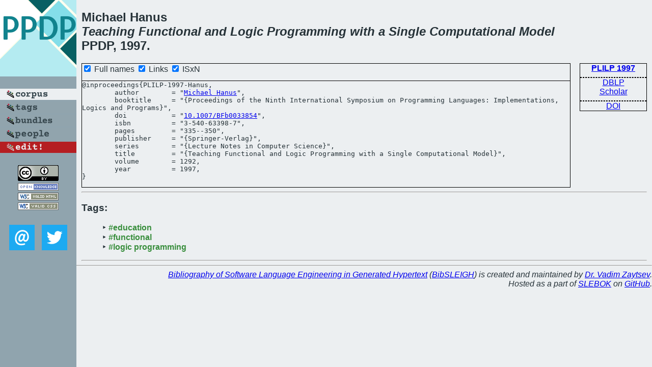

--- FILE ---
content_type: text/html; charset=utf-8
request_url: https://bibtex.github.io/PLILP-1997-Hanus.html
body_size: 1689
content:
<!DOCTYPE html>
<html>
<head>
	<meta http-equiv="Content-Type" content="text/html; charset=UTF-8"/>
	<meta name="keywords" content="software linguistics, software language engineering, book of knowledge, glossary, academic publications, scientific research, open knowledge, open science"/>
	<title>BibSLEIGH — Teaching Functional and Logic Programming with a Single Computational Model</title>
	<link href="stuff/bib.css" rel="stylesheet" type="text/css"/>
	<link href='http://fonts.googleapis.com/css?family=Exo+2:400,700,400italic,700italic' rel='stylesheet' type='text/css'>
	<script src="stuff/jquery.min.js" type="text/javascript"></script>
</head>
<body>
<div class="left">
	<a href="index.html"><img src="stuff/ppdp.png" alt="Teaching Functional and Logic Programming with a Single Computational Model" title="Teaching Functional and Logic Programming with a Single Computational Model" class="pad"/></a>

	<div class="pad">
		<a href="index.html"><img src="stuff/a-corpus.png" alt="BibSLEIGH corpus" title="All papers in the corpus"/></a><br/>
		<a href="tag/index.html"><img src="stuff/p-tags.png" alt="BibSLEIGH tags" title="All known tags"/></a><br/>
		<a href="bundle/index.html"><img src="stuff/p-bundles.png" alt="BibSLEIGH bundles" title="All selected bundles"/></a><br/>
		<a href="person/index.html"><img src="stuff/p-people.png" alt="BibSLEIGH people" title="All contributors"/></a><br/>
<a href="https://github.com/slebok/bibsleigh/edit/master/corpus/PLT\1997\PLILP-1997\PLILP-1997-Hanus.json"><img src="stuff/edit.png" alt="EDIT!" title="EDIT!"/></a>
	</div>
	<a href="http://creativecommons.org/licenses/by/4.0/" title="CC-BY"><img src="stuff/cc-by.png" alt="CC-BY"/></a><br/>
	<a href="http://opendatacommons.org/licenses/by/summary/" title="Open Knowledge"><img src="stuff/open-knowledge.png" alt="Open Knowledge" /></a><br/>
	<a href="http://validator.w3.org/check/referer" title="XHTML 1.0 W3C Rec"><img src="stuff/xhtml.png" alt="XHTML 1.0 W3C Rec" /></a><br/>
	<a href="http://jigsaw.w3.org/css-validator/check/referer" title="CSS 2.1 W3C CanRec"><img src="stuff/css.png" alt="CSS 2.1 W3C CanRec" class="pad" /></a><br/>
	<div class="sm">
		<a href="mailto:vadim@grammarware.net"><img src="stuff/email.png" alt="email" title="Complain!" /></a>
		<a href="https://twitter.com/intent/tweet?screen_name=grammarware"><img src="stuff/twitter.png" alt="twitter" title="Mention!" /></a>
	</div>

</div>
<div class="main">
<h2>Michael Hanus<br/><em><a href="word/teach.html">Teaching</a> <a href="word/function.html">Functional</a> and <a href="word/logic.html">Logic</a> <a href="word/program.html">Programming</a> with a <a href="word/singl.html">Single</a> <a href="word/comput.html">Computational</a> <a href="word/model.html">Model</a></em><br/>PPDP, 1997.</h2>
<div class="rbox">
<strong><a href="PLILP-1997.html">PLILP 1997</a></strong><hr/><a href="http://dblp.org/rec/html/conf/plilp/Hanus97">DBLP</a><br/>
<a href="https://scholar.google.com/scholar?q=%22Teaching+Functional+and+Logic+Programming+with+a+Single+Computational+Model%22">Scholar</a><hr/><a href="http://dx.doi.org/10.1007/BFb0033854">DOI</a>
</div>
<div class="pre"><form action="#">
	<input type="checkbox" checked="checked" onClick="$('#booktitle').text(this.checked?'Proceedings of the Ninth International Symposium on Programming Languages: Implementations, Logics and Programs':'PLILP');$('#series').text(this.checked?'Lecture Notes in Computer Science':'LNCS');$('#publisher').text(this.checked?'Springer-Verlag':'Springer');"/> Full names
	<input type="checkbox" checked="checked" onClick="(this.checked)?$('.uri').show():$('.uri').hide();"/> Links
	<input type="checkbox" checked="checked" onClick="(this.checked)?$('#isbn').show():$('#isbn').hide();"/> ISxN
	</form><pre>@inproceedings{PLILP-1997-Hanus,
	author        = "<a href="person/Michael_Hanus.html">Michael Hanus</a>",
	booktitle     = "{<span id="booktitle">Proceedings of the Ninth International Symposium on Programming Languages: Implementations, Logics and Programs</span>}",
<span class="uri">	doi           = "<a href="http://dx.doi.org/10.1007/BFb0033854">10.1007/BFb0033854</a>",
</span><span id="isbn">	isbn          = "3-540-63398-7",
</span>	pages         = "335--350",
	publisher     = "{<span id="publisher">Springer-Verlag</span>}",
	series        = "{<span id="series">Lecture Notes in Computer Science</span>}",
	title         = "{Teaching Functional and Logic Programming with a Single Computational Model}",
	volume        = 1292,
	year          = 1997,
}</pre>
</div>
<hr/>
<h3>Tags:</h3><ul class="tri"><li class="tag"><a href="tag/education.html">#education</a></li>
<li class="tag"><a href="tag/functional.html">#functional</a></li>
<li class="tag"><a href="tag/logic%20programming.html">#logic programming</a></li></ul><hr/>
</div>
<hr style="clear:both"/>
<div class="last">
	<em>
		<a href="http://bibtex.github.io">Bibliography of Software Language Engineering in Generated Hypertext</a>
		(<a href="http://github.com/slebok/bibsleigh">BibSLEIGH</a>) is
		created and maintained by <a href="http://grammarware.github.io/">Dr. Vadim Zaytsev</a>.<br/>
		Hosted as a part of <a href="http://slebok.github.io/">SLEBOK</a> on <a href="http://www.github.com/">GitHub</a>.
	</em>
</div>
</body>
</html>